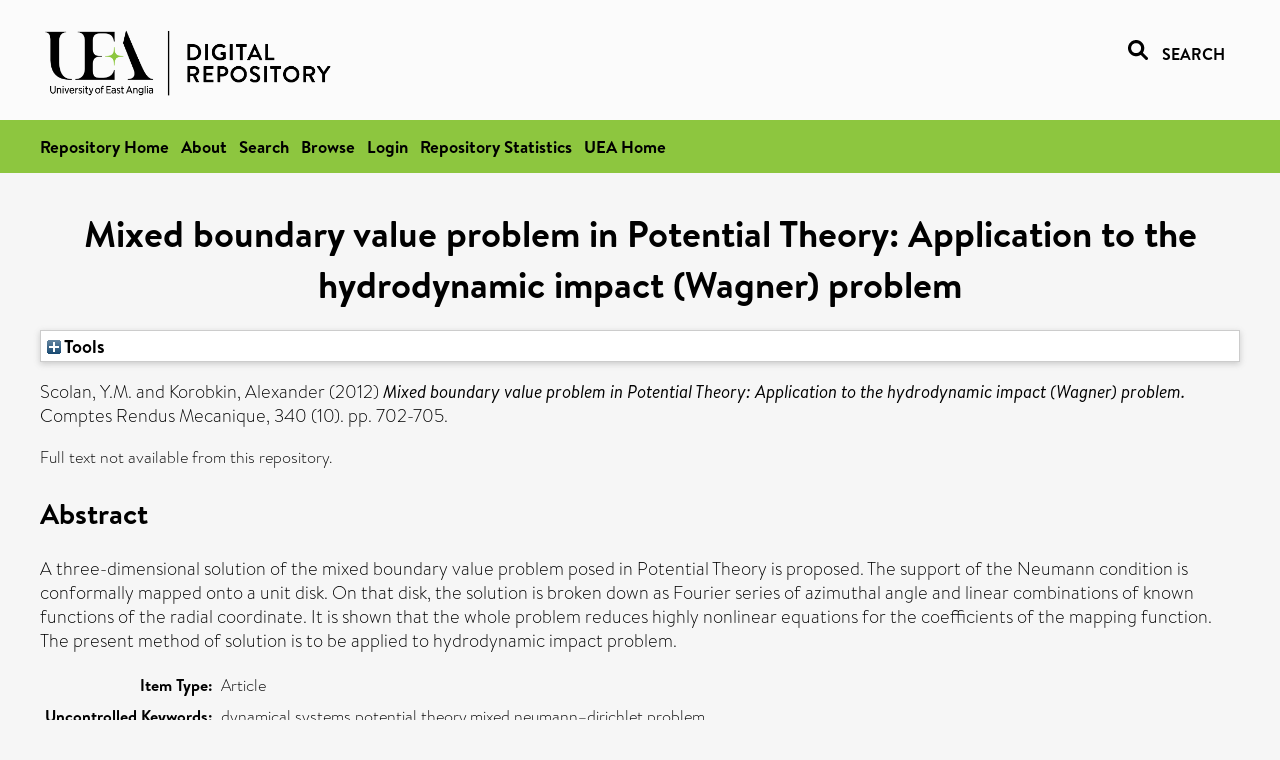

--- FILE ---
content_type: text/html; charset=utf-8
request_url: https://ueaeprints.uea.ac.uk/id/eprint/43267/
body_size: 22881
content:
<!DOCTYPE html PUBLIC "-//W3C//DTD XHTML 1.0 Transitional//EN" "http://www.w3.org/TR/xhtml1/DTD/xhtml1-transitional.dtd">
<html xmlns="http://www.w3.org/1999/xhtml" lang="en">
<head>

    <title> Mixed boundary value problem in Potential Theory: Application to the hydrodynamic impact (Wagner) problem  - UEA Digital Repository</title>
    <link rel="icon" href="/favicon.ico" type="image/x-icon" />
    <link rel="shortcut icon" href="/favicon.ico" type="image/x-icon" />
    <link rel="Top" href="https://ueaeprints.uea.ac.uk/" />
    <link rel="Search" href="https://ueaeprints.uea.ac.uk/cgi/facet/simple2" />
    <meta name="eprints.eprintid" content="43267" />
<meta name="eprints.rev_number" content="48" />
<meta name="eprints.eprint_status" content="archive" />
<meta name="eprints.userid" content="6932" />
<meta name="eprints.source" content="pure" />
<meta name="eprints.dir" content="disk0/00/04/32/67" />
<meta name="eprints.datestamp" content="2013-09-14 05:25:52" />
<meta name="eprints.lastmod" content="2025-10-14 14:31:48" />
<meta name="eprints.status_changed" content="2013-09-13 05:13:05" />
<meta name="eprints.type" content="article" />
<meta name="eprints.metadata_visibility" content="show" />
<meta name="eprints.creators_name" content="Scolan, Y.M." />
<meta name="eprints.creators_name" content="Korobkin, Alexander" />
<meta name="eprints.creators_id" content="pvb07gsu" />
<meta name="eprints.title" content="Mixed boundary value problem in Potential Theory: Application to the hydrodynamic impact (Wagner) problem" />
<meta name="eprints.ispublished" content="pub" />
<meta name="eprints.divisions" content="MTH" />
<meta name="eprints.keywords" content="dynamical systems,potential theory,mixed neumann–dirichlet problem" />
<meta name="eprints.abstract" content="A three-dimensional solution of the mixed boundary value problem posed in Potential Theory is proposed. The support of the Neumann condition is conformally mapped onto a unit disk. On that disk, the solution is broken down as Fourier series of azimuthal angle and linear combinations of known functions of the radial coordinate. It is shown that the whole problem reduces highly nonlinear equations for the coefficients of the mapping function. The present method of solution is to be applied to hydrodynamic impact problem." />
<meta name="eprints.date" content="2012-10" />
<meta name="eprints.date_type" content="published" />
<meta name="eprints.id_number" content="10.1016/j.crme.2012.09.006" />
<meta name="eprints.creators_browse_id" content="pvb07gsu" />
<meta name="eprints.research_group" content="RGCIMR" />
<meta name="eprints.research_group" content="RGFSM" />
<meta name="eprints.research_group" content="RGFLS" />
<meta name="eprints.research_group" content="RGSE" />
<meta name="eprints.creators_search_name" content="Scolan, Y.M." />
<meta name="eprints.creators_search_name" content="Korobkin, Alexander" />
<meta name="eprints.creators_search_id" content="pvb07gsu" />
<meta name="eprints.full_text_status" content="none" />
<meta name="eprints.publication" content="Comptes Rendus Mecanique" />
<meta name="eprints.volume" content="340" />
<meta name="eprints.number" content="10" />
<meta name="eprints.pagerange" content="702-705" />
<meta name="eprints.refereed" content="TRUE" />
<meta name="eprints.ids_id" content="10.1016/j.crme.2012.09.006" />
<meta name="eprints.ids_id_type" content="doi" />
<meta name="eprints.citation" content="  Scolan, Y.M. and Korobkin, Alexander   (2012) Mixed boundary value problem in Potential Theory: Application to the hydrodynamic impact (Wagner) problem.  Comptes Rendus Mecanique, 340 (10).  pp. 702-705.      " />
<link rel="schema.DC" href="http://purl.org/DC/elements/1.0/" />
<meta name="DC.relation" content="https://ueaeprints.uea.ac.uk/id/eprint/43267/" />
<meta name="DC.title" content="Mixed boundary value problem in Potential Theory: Application to the hydrodynamic impact (Wagner) problem" />
<meta name="DC.creator" content="Scolan, Y.M." />
<meta name="DC.creator" content="Korobkin, Alexander" />
<meta name="DC.description" content="A three-dimensional solution of the mixed boundary value problem posed in Potential Theory is proposed. The support of the Neumann condition is conformally mapped onto a unit disk. On that disk, the solution is broken down as Fourier series of azimuthal angle and linear combinations of known functions of the radial coordinate. It is shown that the whole problem reduces highly nonlinear equations for the coefficients of the mapping function. The present method of solution is to be applied to hydrodynamic impact problem." />
<meta name="DC.date" content="2012-10" />
<meta name="DC.type" content="Article" />
<meta name="DC.type" content="PeerReviewed" />
<meta name="DC.identifier" content="  Scolan, Y.M. and Korobkin, Alexander   (2012) Mixed boundary value problem in Potential Theory: Application to the hydrodynamic impact (Wagner) problem.  Comptes Rendus Mecanique, 340 (10).  pp. 702-705.      " />
<meta name="DC.relation" content="10.1016/j.crme.2012.09.006" />
<meta name="DC.identifier" content="10.1016/j.crme.2012.09.006" />
<meta name="DC.doi" content="10.1016/j.crme.2012.09.006" />
<!-- Highwire Press meta tags -->
<meta name="citation_title" content="Mixed boundary value problem in Potential Theory: Application to the hydrodynamic impact (Wagner) problem" />
<meta name="citation_author" content="Scolan, Y.M." />
<meta name="citation_author" content="Korobkin, Alexander" />
<meta name="citation_publication_date" content="2012/10" />
<meta name="citation_online_date" content="2013/09/14" />
<meta name="citation_journal_title" content="Comptes Rendus Mecanique" />
<meta name="citation_volume" content="340" />
<meta name="citation_issue" content="10" />
<meta name="citation_firstpage" content="702" />
<meta name="citation_lastpage" content="705" />
<meta name="citation_date" content="2012/10" />
<meta name="citation_cover_date" content="2012/10" />
<meta name="citation_doi" content="10.1016/j.crme.2012.09.006" />
<meta name="citation_abstract" content="A three-dimensional solution of the mixed boundary value problem posed in Potential Theory is proposed. The support of the Neumann condition is conformally mapped onto a unit disk. On that disk, the solution is broken down as Fourier series of azimuthal angle and linear combinations of known functions of the radial coordinate. It is shown that the whole problem reduces highly nonlinear equations for the coefficients of the mapping function. The present method of solution is to be applied to hydrodynamic impact problem." />
<meta name="citation_keywords" content="dynamical systems; potential theory; mixed neumann–dirichlet problem" />
<!-- PRISM meta tags -->
<link rel="schema.prism" href="https://www.w3.org/submissions/2020/SUBM-prism-20200910/" />
<meta name="prism.dateReceived" content="2013-09-14T05:25:52" />
<meta name="prism.modificationDate" content="2025-10-14T14:31:48" />
<meta name="prism.pageRange" content="702-705" />
<meta name="prism.startingPage" content="702" />
<meta name="prism.endingPage" content="705" />
<meta name="prism.doi" content="10.1016/j.crme.2012.09.006" />
<meta name="prism.publicationName" content="Comptes Rendus Mecanique" />
<meta name="prism.volume" content="340" />
<meta name="prism.number" content="10" />
<meta name="prism.keyword" content="dynamical systems" />
<meta name="prism.keyword" content="potential theory" />
<meta name="prism.keyword" content="mixed neumann–dirichlet problem" />
<link rel="alternate" href="https://ueaeprints.uea.ac.uk/cgi/export/eprint/43267/RIS/uea-eprint-43267.ris" type="text/plain" title="Reference Manager" />
<link rel="alternate" href="https://ueaeprints.uea.ac.uk/cgi/export/eprint/43267/DIDL/uea-eprint-43267.xml" type="text/xml; charset=utf-8" title="MPEG-21 DIDL" />
<link rel="alternate" href="https://ueaeprints.uea.ac.uk/cgi/export/eprint/43267/RDFN3/uea-eprint-43267.n3" type="text/n3" title="RDF+N3" />
<link rel="alternate" href="https://ueaeprints.uea.ac.uk/cgi/export/eprint/43267/ContextObject/uea-eprint-43267.xml" type="text/xml; charset=utf-8" title="OpenURL ContextObject" />
<link rel="alternate" href="https://ueaeprints.uea.ac.uk/cgi/export/eprint/43267/RDFNT/uea-eprint-43267.nt" type="text/plain" title="RDF+N-Triples" />
<link rel="alternate" href="https://ueaeprints.uea.ac.uk/cgi/export/eprint/43267/CSV/uea-eprint-43267.csv" type="text/csv; charset=utf-8" title="Multiline CSV" />
<link rel="alternate" href="https://ueaeprints.uea.ac.uk/cgi/export/eprint/43267/BibTeX/uea-eprint-43267.bib" type="text/plain; charset=utf-8" title="BibTeX" />
<link rel="alternate" href="https://ueaeprints.uea.ac.uk/cgi/export/eprint/43267/Text/uea-eprint-43267.txt" type="text/plain; charset=utf-8" title="ASCII Citation" />
<link rel="alternate" href="https://ueaeprints.uea.ac.uk/cgi/export/eprint/43267/RDFXML/uea-eprint-43267.rdf" type="application/rdf+xml" title="RDF+XML" />
<link rel="alternate" href="https://ueaeprints.uea.ac.uk/cgi/export/eprint/43267/COinS/uea-eprint-43267.txt" type="text/plain; charset=utf-8" title="OpenURL ContextObject in Span" />
<link rel="alternate" href="https://ueaeprints.uea.ac.uk/cgi/export/eprint/43267/MODS/uea-eprint-43267.xml" type="text/xml; charset=utf-8" title="MODS" />
<link rel="alternate" href="https://ueaeprints.uea.ac.uk/cgi/export/eprint/43267/Refer/uea-eprint-43267.refer" type="text/plain" title="Refer" />
<link rel="alternate" href="https://ueaeprints.uea.ac.uk/cgi/export/eprint/43267/Simple/uea-eprint-43267.txt" type="text/plain; charset=utf-8" title="Simple Metadata" />
<link rel="alternate" href="https://ueaeprints.uea.ac.uk/cgi/export/eprint/43267/HTML/uea-eprint-43267.html" type="text/html; charset=utf-8" title="HTML Citation" />
<link rel="alternate" href="https://ueaeprints.uea.ac.uk/cgi/export/eprint/43267/EndNote/uea-eprint-43267.enw" type="text/plain; charset=utf-8" title="EndNote" />
<link rel="alternate" href="https://ueaeprints.uea.ac.uk/cgi/export/eprint/43267/JSON/uea-eprint-43267.js" type="application/json; charset=utf-8" title="JSON" />
<link rel="alternate" href="https://ueaeprints.uea.ac.uk/cgi/export/eprint/43267/RefWorks/uea-eprint-43267.ref" type="text/plain" title="RefWorks" />
<link rel="alternate" href="https://ueaeprints.uea.ac.uk/cgi/export/eprint/43267/METS/uea-eprint-43267.xml" type="text/xml; charset=utf-8" title="METS" />
<link rel="alternate" href="https://ueaeprints.uea.ac.uk/cgi/export/eprint/43267/XML/uea-eprint-43267.xml" type="application/vnd.eprints.data+xml; charset=utf-8" title="EP3 XML" />
<link rel="alternate" href="https://ueaeprints.uea.ac.uk/cgi/export/eprint/43267/DC/uea-eprint-43267.txt" type="text/plain; charset=utf-8" title="Dublin Core" />
<link rel="Top" href="https://ueaeprints.uea.ac.uk/" />
    <link rel="Sword" href="https://ueaeprints.uea.ac.uk/sword-app/servicedocument" />
    <link rel="SwordDeposit" href="https://ueaeprints.uea.ac.uk/id/contents" />
    <link rel="Search" type="text/html" href="https://ueaeprints.uea.ac.uk/cgi/search" />
    <link rel="Search" type="application/opensearchdescription+xml" href="https://ueaeprints.uea.ac.uk/cgi/opensearchdescription" title="UEA Digital Repository" />
    <script type="text/javascript" src="https://www.google.com/jsapi">
//padder
</script><script type="text/javascript">
// <![CDATA[
google.charts.load("current", {packages:["corechart", "geochart"]});
// ]]></script><script type="text/javascript">
// <![CDATA[
var eprints_http_root = "https://ueaeprints.uea.ac.uk";
var eprints_http_cgiroot = "https://ueaeprints.uea.ac.uk/cgi";
var eprints_oai_archive_id = "ueaeprints.uea.ac.uk";
var eprints_logged_in = false;
var eprints_logged_in_userid = 0; 
var eprints_logged_in_username = ""; 
var eprints_logged_in_usertype = ""; 
// ]]></script>
    <style type="text/css">.ep_logged_in { display: none }</style>
    <link rel="stylesheet" type="text/css" href="/style/auto-3.4.3.css" />
    <script type="text/javascript" src="/javascript/auto-3.4.3.js">
//padder
</script>
    <!--[if lte IE 6]>
        <link rel="stylesheet" type="text/css" href="/style/ie6.css" />
   <![endif]-->
    <meta name="Generator" content="EPrints 3.4.3" />
    <meta http-equiv="Content-Type" content="text/html; charset=UTF-8" />
    <meta http-equiv="Content-Language" content="en" />
    

</head>


  <body>
  <div id="page-container">
  <div id="content-wrap">
  <header>

  <div id="header-banner">
    <div id="banner-logo-search">
      <div id="header-logo">
        <a href="https://ueaeprints.uea.ac.uk">
		<!--          <img alt="University of East Anglia logo" src="https://www.uea.ac.uk/o/uea-website-theme/images/color_schemes/generic-pages-templates-black-logo/logo.png"/>-->
		<img alt="University of East Anglia logo" src="https://ueaeprints.uea.ac.uk/images/Logo-transparent.png" />
        </a>
      </div>
      <div id="header-search">
	      <a href="/cgi/facet/simple2" alt="link to search page, search link, search icon, search, faceted simple search" style="text-decoration: none;font-weight: 600;text-transform: uppercase;">
<svg viewBox="0 0 512 512" height="20"><!--! Font Awesome Pro 6.1.2 by @fontawesome - https://fontawesome.com License - https://fontawesome.com/license (Commercial License) Copyright 2022 Fonticons, Inc. --><path d="M500.3 443.7l-119.7-119.7c27.22-40.41 40.65-90.9 33.46-144.7C401.8 87.79 326.8 13.32 235.2 1.723C99.01-15.51-15.51 99.01 1.724 235.2c11.6 91.64 86.08 166.7 177.6 178.9c53.8 7.189 104.3-6.236 144.7-33.46l119.7 119.7c15.62 15.62 40.95 15.62 56.57 0C515.9 484.7 515.9 459.3 500.3 443.7zM79.1 208c0-70.58 57.42-128 128-128s128 57.42 128 128c0 70.58-57.42 128-128 128S79.1 278.6 79.1 208z"></path></svg>
<span style="padding-left: 10px;">Search</span>
</a>

      </div>
    </div>
  </div>
  </header>
  <div id="banner-tools-container">
    <div id="banner-eprints-tools">
      <ul class="ep_tm_key_tools" id="ep_tm_menu_tools" role="toolbar"><li><a href="/cgi/users/home">Login</a></li><li><a href="https://ueaeprints.uea.ac.uk/cgi/stats/report">Repository Statistics</a></li></ul>
    </div>
  </div>

  <div id="wrapper-page-content">
    <div id="page-content">
      <h1>

Mixed boundary value problem in Potential Theory: Application to the hydrodynamic impact (Wagner) problem

</h1>
      <div class="ep_summary_content"><div class="ep_summary_content_left"></div><div class="ep_summary_content_right"></div><div class="ep_summary_content_top"><div class="ep_summary_box " id="ep_summary_box_1"><div class="ep_summary_box_title"><div class="ep_no_js">Tools</div><div class="ep_only_js" id="ep_summary_box_1_colbar" style="display: none"><a class="ep_box_collapse_link" onclick="EPJS_blur(event); EPJS_toggleSlideScroll('ep_summary_box_1_content',true,'ep_summary_box_1');EPJS_toggle('ep_summary_box_1_colbar',true);EPJS_toggle('ep_summary_box_1_bar',false);return false" href="#"><img alt="-" src="/style/images/minus.png" border="0" /> Tools</a></div><div class="ep_only_js" id="ep_summary_box_1_bar"><a class="ep_box_collapse_link" onclick="EPJS_blur(event); EPJS_toggleSlideScroll('ep_summary_box_1_content',false,'ep_summary_box_1');EPJS_toggle('ep_summary_box_1_colbar',false);EPJS_toggle('ep_summary_box_1_bar',true);return false" href="#"><img alt="+" src="/style/images/plus.png" border="0" /> Tools</a></div></div><div class="ep_summary_box_body" id="ep_summary_box_1_content" style="display: none"><div id="ep_summary_box_1_content_inner"><div class="ep_block" style="margin-bottom: 1em"><form method="get" accept-charset="utf-8" action="https://ueaeprints.uea.ac.uk/cgi/export_redirect">
  <input name="eprintid" id="eprintid" value="43267" type="hidden" />
  <select name="format">
    <option value="RIS">Reference Manager</option>
    <option value="DIDL">MPEG-21 DIDL</option>
    <option value="RDFN3">RDF+N3</option>
    <option value="ContextObject">OpenURL ContextObject</option>
    <option value="RDFNT">RDF+N-Triples</option>
    <option value="CSV">Multiline CSV</option>
    <option value="BibTeX">BibTeX</option>
    <option value="Text">ASCII Citation</option>
    <option value="RDFXML">RDF+XML</option>
    <option value="COinS">OpenURL ContextObject in Span</option>
    <option value="MODS">MODS</option>
    <option value="Refer">Refer</option>
    <option value="Simple">Simple Metadata</option>
    <option value="HTML">HTML Citation</option>
    <option value="EndNote">EndNote</option>
    <option value="JSON">JSON</option>
    <option value="RefWorks">RefWorks</option>
    <option value="METS">METS</option>
    <option value="XML">EP3 XML</option>
    <option value="DC">Dublin Core</option>
  </select>
  <input type="submit" value="Export" class="ep_form_action_button" />
</form></div></div></div></div></div><div class="ep_summary_content_main">

  <p style="margin-bottom: 1em">
    


    <span class="person"><span class="person_name">Scolan, Y.M.</span></span> and <span class="person"><span class="person_name">Korobkin, Alexander</span></span>
    
  

(2012)

<em>Mixed boundary value problem in Potential Theory: Application to the hydrodynamic impact (Wagner) problem.</em>


    Comptes Rendus Mecanique, 340 (10).
     pp. 702-705.
    
  


  



  </p>

  

  

    
      Full text not available from this repository.
      
    
  
    

  

  

  
    <h2>Abstract</h2>
    <p style="text-align: left; margin: 1em auto 0em auto">A three-dimensional solution of the mixed boundary value problem posed in Potential Theory is proposed. The support of the Neumann condition is conformally mapped onto a unit disk. On that disk, the solution is broken down as Fourier series of azimuthal angle and linear combinations of known functions of the radial coordinate. It is shown that the whole problem reduces highly nonlinear equations for the coefficients of the mapping function. The present method of solution is to be applied to hydrodynamic impact problem.</p>
  

  <table style="margin-bottom: 1em; margin-top: 1em;" cellpadding="3">
    <tr>
      <th align="right">Item Type:</th>
      <td>
        Article
        
        
        
      </td>
    </tr>
    
    
      
    
      
    
      
        <tr>
          <th align="right">Uncontrolled Keywords:</th>
          <td valign="top">dynamical systems,potential theory,mixed neumann–dirichlet problem</td>
        </tr>
      
    
      
    
      
        <tr>
          <th align="right">Faculty \ School:</th>
          <td valign="top"><a href="https://ueaeprints.uea.ac.uk/view/divisions/SCI/">Faculty of Science</a> &gt; <a href="https://ueaeprints.uea.ac.uk/view/divisions/MTH/">School of Mathematics (former - to 2024)</a></td>
        </tr>
      
    
      
        <tr>
          <th align="right">UEA Research Groups:</th>
          <td valign="top"><a href="https://ueaeprints.uea.ac.uk/view/research_group/RGSCI/">Faculty of Science</a> &gt; <a href="https://ueaeprints.uea.ac.uk/view/research_group/SCIRG/">Research Groups</a> &gt; <a href="https://ueaeprints.uea.ac.uk/view/research_group/RGCIMR/">Centre for Interdisciplinary Mathematical Research (former - to 2017)</a><br /><a href="https://ueaeprints.uea.ac.uk/view/research_group/RGSCI/">Faculty of Science</a> &gt; <a href="https://ueaeprints.uea.ac.uk/view/research_group/SCIRG/">Research Groups</a> &gt; <a href="https://ueaeprints.uea.ac.uk/view/research_group/RGFSM/">Fluid and Solid Mechanics (former - to 2024)</a><br /><a href="https://ueaeprints.uea.ac.uk/view/research_group/RGSCI/">Faculty of Science</a> &gt; <a href="https://ueaeprints.uea.ac.uk/view/research_group/SCIRG/">Research Groups</a> &gt; <a href="https://ueaeprints.uea.ac.uk/view/research_group/RGFLS/">Fluids &amp; Structures</a><br /><a href="https://ueaeprints.uea.ac.uk/view/research_group/RGSCI/">Faculty of Science</a> &gt; <a href="https://ueaeprints.uea.ac.uk/view/research_group/SCIRG/">Research Groups</a> &gt; <a href="https://ueaeprints.uea.ac.uk/view/research_group/RGSE/">Sustainable Energy</a></td>
        </tr>
      
    
      
    
      
    
      
        <tr>
          <th align="right">Depositing User:</th>
          <td valign="top">

<a href="https://ueaeprints.uea.ac.uk/cgi/users/home?screen=User::View&amp;userid=6932"><span class="ep_name_citation"><span class="person_name">Pure Connector</span></span></a>

</td>
        </tr>
      
    
      
        <tr>
          <th align="right">Date Deposited:</th>
          <td valign="top">14 Sep 2013 05:25</td>
        </tr>
      
    
      
        <tr>
          <th align="right">Last Modified:</th>
          <td valign="top">14 Oct 2025 14:31</td>
        </tr>
      
    
    <tr>
      <th align="right">URI:</th>
      <td valign="top"><a href="https://ueaeprints.uea.ac.uk/id/eprint/43267">https://ueaeprints.uea.ac.uk/id/eprint/43267</a></td>
    </tr>
    <tr>
      <th align="right">DOI:</th>
      <td valign="top"><a href="https://doi.org/10.1016/j.crme.2012.09.006" target="_blank">10.1016/j.crme.2012.09.006</a></td>
    </tr>
  </table>

  
  

  

  
    <h3>Actions (login required)</h3>
    <table class="ep_summary_page_actions">
    
      <tr>
        <td><a href="/cgi/users/home?screen=EPrint%3A%3AView&amp;eprintid=43267"><img src="/style/images/action_view.png" alt="View Item" class="ep_form_action_icon" role="button" /></a></td>
        <td>View Item</td>
      </tr>
    
    </table>
  

</div><div class="ep_summary_content_bottom"></div><div class="ep_summary_content_after"></div></div>
    </div>
  </div>

</div>

<footer id="footer" class="footer" role="contentinfo" data-swiftype-index="false">
    <div class="container">
        <div class="row">
            <div class="col-xs-12">
                <p id="footer-copyright"> © UEA. All rights reserved. University of East Anglia, Norwich Research Park, Norwich, Norfolk, NR4
                    7TJ, UK <span class="visible-lg-*">|</span> +44 (0) 1603 456161 </p>
                <ul class="footer_links">
                    <li><a href="https://www.uea.ac.uk/about/university-information/statutory-and-legal/website" target="_blank">Accessibility</a></li> | <li><a href="https://www.uea.ac.uk/about/university-information/statutory-legal-policies" target="_blank">Legal Statements</a></li> | <li><a href="https://www.uea.ac.uk/about/university-information/statutory-legal-policies/modern-slavery-statement" target="_blank">Statement on Modern Slavery</a></li> | <li><a href="https://www.uea.ac.uk/about/university-information/statutory-and-legal/website" target="_blank">Cookie Policy</a></li> | <li><a href="https://www.uea.ac.uk/about/university-information/statutory-and-legal/data-protection" target="_blank">Data Protection</a></li>
                </ul>
            </div>
        </div>
    </div>
</footer>
  
  </div>
  </body>
</html>